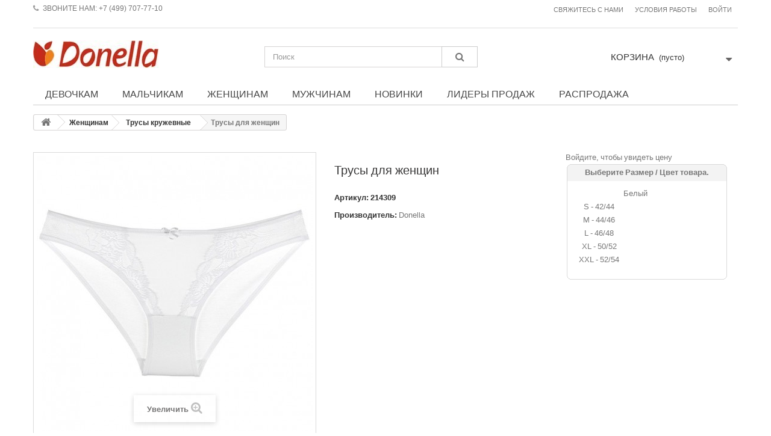

--- FILE ---
content_type: text/html; charset=utf-8
request_url: https://donella.com.ru/2781-trusy-dlya-zhensshin.html
body_size: 9151
content:
<!DOCTYPE HTML> <!--[if lt IE 7]><html class="no-js lt-ie9 lt-ie8 lt-ie7 " lang="ru"><![endif]--> <!--[if IE 7]><html class="no-js lt-ie9 lt-ie8 ie7" lang="ru"><![endif]--> <!--[if IE 8]><html class="no-js lt-ie9 ie8" lang="ru"><![endif]--> <!--[if gt IE 8]><html class="no-js ie9" lang="ru"><![endif]--><html lang="ru"><head><meta charset="utf-8" /><title>Трусы для женщин - Donella Россия</title><meta name="description" content="Купите женские майки оптом недорого! трусы оптом садовод.трусы колготки оптом.мужские женские трусы оптом.оптом носки трусы колготки.купить трусы оптом недорого.трусы оптом иваново.трусы донелла оптом.трусы турция оптом.купить дешевые трусы оптом" /><meta name="keywords" content="оптом носки трусы колготки,трусы женские иваново оптом,большие трусы оптом,опт трусы мужские семейные,трикотаж оптом трусы" /><meta name="generator" content="PrestaShop" /><meta name="robots" content="index,follow" /><meta name="viewport" content="width=device-width, minimum-scale=0.25, maximum-scale=1.6, initial-scale=1.0" /><meta name="apple-mobile-web-app-capable" content="yes" /><link rel="icon" type="image/vnd.microsoft.icon" href="/img/favicon.ico?1741768306" /><link rel="shortcut icon" type="image/x-icon" href="/img/favicon.ico?1741768306" /><link rel="stylesheet" href="/themes/minimal_16_theme/css/global.css" type="text/css" media="all" /><link rel="stylesheet" href="/themes/minimal_16_theme/css/autoload/highdpi.css" type="text/css" media="all" /><link rel="stylesheet" href="/themes/minimal_16_theme/css/autoload/responsive-tables.css" type="text/css" media="all" /><link rel="stylesheet" href="/themes/minimal_16_theme/css/autoload/uniform.default.css" type="text/css" media="all" /><link rel="stylesheet" href="/themes/minimal_16_theme/css/product.css" type="text/css" media="all" /><link rel="stylesheet" href="/themes/minimal_16_theme/css/print.css" type="text/css" media="print" /><link rel="stylesheet" href="/js/jquery/plugins/fancybox/jquery.fancybox.css" type="text/css" media="all" /><link rel="stylesheet" href="/js/jquery/plugins/bxslider/jquery.bxslider.css" type="text/css" media="all" /><link rel="stylesheet" href="/modules/socialsharing/css/socialsharing.css" type="text/css" media="all" /><link rel="stylesheet" href="/themes/minimal_16_theme/css/modules/blockcontact/blockcontact.css" type="text/css" media="all" /><link rel="stylesheet" href="/themes/minimal_16_theme/css/modules/blocksearch/blocksearch.css" type="text/css" media="all" /><link rel="stylesheet" href="/js/jquery/plugins/autocomplete/jquery.autocomplete.css" type="text/css" media="all" /><link rel="stylesheet" href="/themes/minimal_16_theme/css/product_list.css" type="text/css" media="all" /><link rel="stylesheet" href="/themes/minimal_16_theme/css/modules/blockuserinfo/blockuserinfo.css" type="text/css" media="all" /><link rel="stylesheet" href="/modules/themeconfigurator/css/hooks.css" type="text/css" media="all" /><link rel="stylesheet" href="/themes/minimal_16_theme/css/modules/blocktopmenu/css/blocktopmenu.css" type="text/css" media="all" /><link rel="stylesheet" href="/themes/minimal_16_theme/css/modules/blocktopmenu/css/superfish-modified.css" type="text/css" media="all" /><link rel="stylesheet" href="/themes/minimal_16_theme/css/modules/mailalerts/mailalerts.css" type="text/css" media="all" /><link rel="stylesheet" href="/modules/yandexmodule/views/css/main.css" type="text/css" media="all" /><link rel="stylesheet" href="/modules/attributegrid/css/ag.css" type="text/css" media="all" /><link rel="stylesheet" href="/themes/minimal_16_theme/css/modules/blockcart/blockcart.css" type="text/css" media="all" /><meta property="og:type" content="product" /><meta property="og:url" content="https://donella.com.ru/2781-trusy-dlya-zhensshin.html" /><meta property="og:title" content="Трусы для женщин - Donella Россия" /><meta property="og:site_name" content="Donella Россия" /><meta property="og:description" content="Купите женские майки оптом недорого! трусы оптом садовод.трусы колготки оптом.мужские женские трусы оптом.оптом носки трусы колготки.купить трусы оптом недорого.трусы оптом иваново.трусы донелла оптом.трусы турция оптом.купить дешевые трусы оптом" /><meta property="og:image" content="https://donella.com.ru/3235-large_default/trusy-dlya-zhensshin.jpg" /><meta property="product:pretax_price:amount" content="1410" /><meta property="product:pretax_price:currency" content="RUB" /><meta property="product:price:amount" content="1410" /><meta property="product:price:currency" content="RUB" /><link rel="alternate" type="application/rss+xml" title="Трусы для женщин - Donella Россия" href="https://donella.com.ru/modules/feeder/rss.php?id_category=33&amp;orderby=reference&amp;orderway=desc" />  
<script type="text/javascript" src="/modules/eicaptcha//views/js/eicaptcha-modules.js"></script> <link rel="stylesheet" href="https://fonts.googleapis.com/css?family=Open+Sans:300,600" type="text/css" media="all" /> <!--[if IE 8]> 
<script src="https://oss.maxcdn.com/libs/html5shiv/3.7.0/html5shiv.js"></script> 
<script src="https://oss.maxcdn.com/libs/respond.js/1.3.0/respond.min.js"></script> <![endif]--></head><body id="product" class="product product-2781 product-trusy-dlya-zhensshin category-33 category-trusy-kruzhevnye hide-left-column hide-right-column lang_ru"><div id="page"><div class="header-container"> <header id="header"><div class="banner"><div class="container"><div class="row"></div></div></div><div class="nav"><div class="container"><div class="row"> <nav>﻿<div class="header_user_info"> <a class="login" href="https://donella.com.ru/my-account" rel="nofollow" title="Войти в учетную запись"> Войти </a></div><div class="header_user_info"><p><a href="http://donella.com.ru/content/2-conditions"> Условия работы</a></p></div><div id="contact-link"> <a href="https://donella.com.ru/contact-us" title="Свяжитесь с нами">Свяжитесь с нами</a></div> <span class="shop-phone"> <i class="icon-phone"></i>Звоните нам: <strong>+7 (499) 707-77-10</strong> </span></nav></div></div></div><div><div class="container"><div class="row"><div id="header_logo"> <a href="http://donella.com.ru/" title="Donella Россия"> <img class="logo img-responsive" src="https://donella.com.ru/img/donella-logo-1610449414.jpg" alt="Donella Россия" width="209" height="46"/> </a></div><div id="search_block_top" class="col-sm-4 clearfix"><form id="searchbox" method="get" action="https://donella.com.ru/search" > <input type="hidden" name="controller" value="search" /> <input type="hidden" name="orderby" value="position" /> <input type="hidden" name="orderway" value="desc" /> <input class="search_query form-control" type="text" id="search_query_top" name="search_query" placeholder="Поиск" value="" /> <button type="submit" name="submit_search" class="btn btn-default button-search"> <span>Поиск</span> </button></form></div><div class="col-sm-4 clearfix header_user_catalog"><div class="shopping_cart"> <a href="https://donella.com.ru/quick-order" title="Просмотр корзины" rel="nofollow"> <b>Корзина</b> <span class="ajax_cart_quantity unvisible">0</span> <span class="ajax_cart_product_txt unvisible">товар</span> <span class="ajax_cart_product_txt_s unvisible">Товары</span> <span class="ajax_cart_total unvisible"> </span> <span class="ajax_cart_no_product">(пусто)</span> </a></div></div><div id="block_top_menu" class="sf-contener clearfix col-lg-12"><div class="cat-title">Категории</div><ul class="sf-menu clearfix menu-content"><li><a href="https://donella.com.ru/16-devochkam" title="Девочкам">Девочкам</a><ul><li><a href="https://donella.com.ru/22-trusy" title="Трусы">Трусы</a></li><li><a href="https://donella.com.ru/35-trusy-podrostkovye" title="Трусы подростковые">Трусы подростковые</a></li><li><a href="https://donella.com.ru/23-trusy-shorty" title="Трусы шорты">Трусы шорты</a></li><li><a href="https://donella.com.ru/20-majki" title="Майки">Майки</a></li><li><a href="https://donella.com.ru/24-topy" title="Топы">Топы</a></li><li><a href="https://donella.com.ru/40-domashnyaya-odezhda" title="Домашняя одежда">Домашняя одежда</a></li><li><a href="https://donella.com.ru/42-komplekty" title="Комплекты">Комплекты</a></li></ul></li><li><a href="https://donella.com.ru/45-malchikam" title="Мальчикам">Мальчикам</a><ul><li><a href="https://donella.com.ru/26-trusy" title="Трусы">Трусы</a></li><li><a href="https://donella.com.ru/27-boksery" title="Боксеры">Боксеры</a></li><li><a href="https://donella.com.ru/21-majki" title="Майки">Майки</a></li><li><a href="https://donella.com.ru/41-komplekty" title="Комплекты">Комплекты</a></li><li><a href="https://donella.com.ru/46-domashnyaya-odezhda" title="Домашняя одежда">Домашняя одежда</a></li></ul></li><li><a href="https://donella.com.ru/15-zhensshinam" title="Женщинам">Женщинам</a><ul><li><a href="https://donella.com.ru/18-trusy-molodezhnye" title="Трусы молодежные">Трусы молодежные</a></li><li><a href="https://donella.com.ru/32-trusy-srednij-bok" title="Трусы средний бок">Трусы средний бок</a></li><li><a href="https://donella.com.ru/25-trusy-vysokij-bok" title="Трусы высокий бок">Трусы высокий бок</a></li><li><a href="https://donella.com.ru/33-trusy-kruzhevnye" title="Трусы кружевные">Трусы кружевные</a></li><li><a href="https://donella.com.ru/30-stringi" title="Стринги">Стринги</a></li><li><a href="https://donella.com.ru/34-majki" title="Майки">Майки</a></li><li><a href="https://donella.com.ru/36-trusy-nedelki" title="Трусы недельки">Трусы недельки</a></li><li><a href="https://donella.com.ru/38-trusy-braziliana" title="Трусы бразилиана">Трусы бразилиана</a></li><li><a href="https://donella.com.ru/39-trusy-shorty" title="Трусы шорты">Трусы шорты</a></li><li><a href="https://donella.com.ru/5556-domashnyaya-odezhda" title="Домашняя одежда">Домашняя одежда</a></li><li><a href="https://donella.com.ru/5562-noski" title="Носки">Носки</a></li></ul></li><li><a href="https://donella.com.ru/29-muzhchinam" title="Мужчинам">Мужчинам</a></li><li><a href="http://donella.com.ru/new-products" title="Новинки">Новинки</a></li><li><a href="http://donella.com.ru/best-sales" title="Лидеры продаж">Лидеры продаж</a></li><li><a href="http://donella.com.ru/prices-drop" title="Распродажа">Распродажа</a></li></ul></div></div></div></div> </header></div><div class="columns-container"><div id="columns" class="container"><div class="breadcrumb clearfix"> <a class="home" href="http://donella.com.ru/" title="На главную"><i class="icon-home"></i></a> <span class="navigation-pipe" >&gt;</span> <a href="https://donella.com.ru/15-zhensshinam" title="Женщинам" data-gg="">Женщинам</a><span class="navigation-pipe">></span><a href="https://donella.com.ru/33-trusy-kruzhevnye" title="Трусы кружевные" data-gg="">Трусы кружевные</a><span class="navigation-pipe">></span>Трусы для женщин</div><div class="row"><div id="top_column" class="center_column col-xs-12 col-sm-12"></div></div><div class="row"><div id="center_column" class="center_column col-xs-12 col-sm-12"><div class="primary_block row" itemscope itemtype="http://schema.org/Product"><div class="container"><div class="top-hr"></div></div><div class="pb-left-column col-xs-12 col-sm-4 col-md-5"><div id="image-block" class="clearfix"> <span id="view_full_size"> <img id="bigpic" itemprop="image" src="https://donella.com.ru/3235-large_default/trusy-dlya-zhensshin.jpg" title="Трусы для женщин" alt="Трусы для женщин" width="458" height="458"/> <span class="span_link no-print">Увеличить</span> </span></div><div id="views_block" class="clearfix hidden"><div id="thumbs_list"><ul id="thumbs_list_frame"><li id="thumbnail_3235" class="last"> <a href="https://donella.com.ru/3235-thickbox_default/trusy-dlya-zhensshin.jpg" data-fancybox-group="other-views" class="fancybox shown" title="Трусы для женщин"> <img class="img-responsive" id="thumb_3235" src="https://donella.com.ru/3235-cart_default/trusy-dlya-zhensshin.jpg" alt="Трусы для женщин" title="Трусы для женщин" height="80" width="80" itemprop="image" /> </a></li></ul></div></div></div><div class="pb-center-column col-xs-12 col-sm-4"><h1 itemprop="name">Трусы для женщин</h1><p id="product_reference"> <label>Артикул: </label> <span class="editable" itemprop="sku"></span></p><p id="manufacturer" > <label>Производитель: </label> <a href="https://donella.com.ru/manufacturers/2_donella"> Donella </a></p><p id="availability_statut" style="display: none;"> <span id="availability_value" class="warning_inline">Скоро в продаже</span></p><p class="warning_inline" id="last_quantities" style="display: none" >Внимание: ограниченное количество товара в наличии!</p><p id="availability_date" style="display: none;"> <span id="availability_date_label">Будет доступен:</span> <span id="availability_date_value"></span></p><div id="oosHook"><p class="form-group"> <input type="text" id="oos_customer_email" name="customer_email" size="20" value="укажите@ваш.адрес" class="mailalerts_oos_email form-control" /></p> <a href="#" title="Сообщите мне, когда товар появится в продаже" id="mailalert_link" rel="nofollow">Сообщите мне, когда товар появится в продаже</a> <span id="oos_customer_email_result" style="display:none; display: block;"></span></div><div class="addthis_sharing_toolbox"></div>  </div><div class="pb-right-column col-xs-12 col-sm-4 col-md-3"> Войдите, чтобы увидеть цену<div id="ag_container" >  <form name="ag_grid"><table width="100%" border="0"><tr><td align="left" valign="top" width="100%"><div id="ag_box"> <b class="xtop"><b class="xb1"></b><b class="xb2 xbtop"></b><b class="xb3 xbtop"></b><b class="xb4 xbtop"></b></b><div class="ag_header"> Выберите &#1056;&#1072;&#1079;&#1084;&#1077;&#1088; / &#1062;&#1074;&#1077;&#1090; товара.</div><div class="ag_content"><table cellpadding="6" cellpadding="6" border="0"><tr><td colspan="2"></td><td align="center" > &nbsp;<b>&#1041;&#1077;&#1083;&#1099;&#1081;</b></td></tr><tr><td align="left"></td><td align="left" > &nbsp;<b>S - 42/44</b></td><td align="center" valign="center" nowrap><div id="ag_424_420_container" class="ag_attribute_container"><input onkeyup="ag_oos_check(this,424,420,$('#ag_additional').val())" type="text" name="ag_424_420" id="ag_424_420" class="ag_attribute_selected ag_attribute_selected_text" /></div><div id="price_change_424_420" class="ag_price_change"></div><div id="ag_in_stock_424_420" class="ag_in_stock"></div></td></tr><tr><td align="left"></td><td align="left" > &nbsp;<b>M - 44/46</b></td><td align="center" valign="center" nowrap><div id="ag_424_431_container" class="ag_attribute_container"><input onkeyup="ag_oos_check(this,424,431,$('#ag_additional').val())" type="text" name="ag_424_431" id="ag_424_431" class="ag_attribute_selected ag_attribute_selected_text" /></div><div id="price_change_424_431" class="ag_price_change"></div><div id="ag_in_stock_424_431" class="ag_in_stock"></div></td></tr><tr><td align="left"></td><td align="left" > &nbsp;<b>L - 46/48</b></td><td align="center" valign="center" nowrap><div id="ag_424_438_container" class="ag_attribute_container"><input onkeyup="ag_oos_check(this,424,438,$('#ag_additional').val())" type="text" name="ag_424_438" id="ag_424_438" class="ag_attribute_selected ag_attribute_selected_text" /></div><div id="price_change_424_438" class="ag_price_change"></div><div id="ag_in_stock_424_438" class="ag_in_stock"></div></td></tr><tr><td align="left"></td><td align="left" > &nbsp;<b>XL - 50/52</b></td><td align="center" valign="center" nowrap><div id="ag_424_444_container" class="ag_attribute_container"><input onkeyup="ag_oos_check(this,424,444,$('#ag_additional').val())" type="text" name="ag_424_444" id="ag_424_444" class="ag_attribute_selected ag_attribute_selected_text" /></div><div id="price_change_424_444" class="ag_price_change"></div><div id="ag_in_stock_424_444" class="ag_in_stock"></div></td></tr><tr><td align="left"></td><td align="left" > &nbsp;<b>XXL - 52/54</b></td><td align="center" valign="center" nowrap><div id="ag_424_451_container" class="ag_attribute_container"><input onkeyup="ag_oos_check(this,424,451,$('#ag_additional').val())" type="text" name="ag_424_451" id="ag_424_451" class="ag_attribute_selected ag_attribute_selected_text" /></div><div id="price_change_424_451" class="ag_price_change"></div><div id="ag_in_stock_424_451" class="ag_in_stock"></div></td></tr><tr><td align="center" colspan="3">  <table><tr><td align="center" colspan="2"> <img id="ag_loading" style="display:none" src="/modules/attributegrid//img/loading.gif" alt="Пожалуйста, подождите" title="Пожалуйста, подождите" /></td></tr><tr><td align="center"></td><td align="center"><div class="box-info-product no-print"> <button id="ag_bottom_add_to_cart" style="display: none;" type="button" name="Submit" class="exclusive" onclick="ag_add_to_cart()"> <span>В корзину</span> </button></div></td></tr></table></td></tr></table></div> <b class="xbottom"><b class="xb4 xbbot"></b><b class="xb3 xbbot"></b><b class="xb2 xbbot"></b><b class="xb1"></b></b></div></td></tr></table></form></div>  </div><div style="visibility: hidden"><form id="buy_block" action="https://donella.com.ru/cart" method="post"><p class="hidden"> <input type="hidden" name="token" value="97299b55fc5479a4a8e98361610e9528" /> <input type="hidden" name="id_product" value="2781" id="product_page_product_id" /> <input type="hidden" name="add" value="1" /> <input type="hidden" name="id_product_attribute" id="idCombination" value="" /></p><div class="box-info-product"><div class="content_prices clearfix"> Войдите, чтобы увидеть цену<div class="clear"></div></div><div class="product_attributes clearfix"><p id="minimal_quantity_wanted_p" style="display: none;"> Данный товар отпускается индивидуально. Вы должны выбрать <b id="minimal_quantity_label">1</b> Количество этого товара</p><div id="attributes"><div class="clearfix"></div></div></div><div class="box-cart-bottom"><div class="unvisible"><p id="add_to_cart" class="buttons_bottom_block no-print"> <button type="submit" name="Submit" class="exclusive"> <span>В корзину</span> </button></div> <strong></strong></div></div></form></div></div> <section class="page-product-box"><table class="table-data-sheet"><tr class="odd"><td>СОСТАВ</td><td>95% ХЛОПОК 5% ЭЛАСТАН</td></tr><tr class="even"><td>УПАКОВКА</td><td>ЦЕНА УКАЗАНА ЗА УПАКОВКУ, 10 ШТ. В УПАКОВКЕ</td></tr></table> </section> <section class="page-product-box"> </section></div></div></div></div><div class="footer-container"><footer id="footer" class="container"><div class="row"><hr style="border-top:1px solid;" /><p style="text-align:center;"><a href="http://donella.com.ru/contact-us"><br />СВЯЖИТЕСЬ С НАМИ</a>&nbsp; &nbsp; &nbsp;<a href="http://donella.com.ru/content/2-conditions">УСЛОВИЯ РАБОТЫ</a>&nbsp; &nbsp; &nbsp;<a href="http://donella.com.ru/content/4-about-us">О КОМПАНИИ</a>&nbsp; &nbsp; &nbsp;<a href="http://donella.com.ru/content/5-tablica-razmerov">ТАБЛИЦА РАЗМЕРОВ</a>&nbsp; &nbsp; &nbsp;<a href="http://donella.com.ru/sitemap">КАРТА САЙТА<br /></a>D.DONELLA@MAIL.RU&nbsp; &nbsp; &nbsp;+7 499 707 77 10&nbsp; &nbsp; WHATSAPP&amp;TELEGRAM +7 977 497 47 01 Г. МОСКВА, 1-Й ГРАЙВОРОНОВСКИЙ ПРОЕЗД, Д.20 С.35&nbsp; &nbsp; &nbsp;<a href="http://donella.com.ru/sitemap">Р</a>ЕЖИМ РАБОТЫ ПН-ПТ&nbsp;09:00-18:00<br />2015-2023 DONELLA РОССИЯ. ВСЕ ПРАВА ЗАЩИЩЕНЫ, ЛЮБОЕ КОПИРОВАНИЕ И ПОСПРОИЗВЕДЕНИЕ БЕЗ РАЗРЕШЕНИЯ ЗАПРЕЩЕНО.</p></footer></div></div><div>    <noscript><div><img src="https://mc.yandex.ru/watch/48564644" style="position:absolute; left:-9999px;" alt="" /></div></noscript>   </div>
<script type="text/javascript">/* <![CDATA[ */;var CUSTOMIZE_TEXTFIELD=1;var FancyboxI18nClose='Закрыть';var FancyboxI18nNext='Вперед';var FancyboxI18nPrev='Назад';var PS_CATALOG_MODE=true;var ajax_allowed=true;var ajaxsearch=true;var allowBuyWhenOutOfStock=false;var attribute_anchor_separator='-';var attributesCombinations=[{"id_attribute":"424","id_attribute_group":"8","attribute":"belyj","group":"cvet"},{"id_attribute":"420","id_attribute_group":"9","attribute":"s_42_44","group":"razmer"},{"id_attribute":"431","id_attribute_group":"9","attribute":"m_44_46","group":"razmer"},{"id_attribute":"438","id_attribute_group":"9","attribute":"l_46_48","group":"razmer"},{"id_attribute":"444","id_attribute_group":"9","attribute":"xl_50_52","group":"razmer"},{"id_attribute":"451","id_attribute_group":"9","attribute":"xxl_52_54","group":"razmer"}];var availableLaterValue='';var availableNowValue='';var baseDir='https://donella.com.ru/';var baseUri='https://donella.com.ru/';var blocksearch_type='top';var combinationImages={"10506":[{"id_image":"3235","id_product_attribute":"10506","legend":"\u0422\u0440\u0443\u0441\u044b \u0434\u043b\u044f \u0436\u0435\u043d\u0449\u0438\u043d"}],"10508":[{"id_image":"3235","id_product_attribute":"10508","legend":"\u0422\u0440\u0443\u0441\u044b \u0434\u043b\u044f \u0436\u0435\u043d\u0449\u0438\u043d"}],"10510":[{"id_image":"3235","id_product_attribute":"10510","legend":"\u0422\u0440\u0443\u0441\u044b \u0434\u043b\u044f \u0436\u0435\u043d\u0449\u0438\u043d"}],"10507":[{"id_image":"3235","id_product_attribute":"10507","legend":"\u0422\u0440\u0443\u0441\u044b \u0434\u043b\u044f \u0436\u0435\u043d\u0449\u0438\u043d"}],"10509":[{"id_image":"3235","id_product_attribute":"10509","legend":"\u0422\u0440\u0443\u0441\u044b \u0434\u043b\u044f \u0436\u0435\u043d\u0449\u0438\u043d"}]};var combinations={"10507":{"attributes_values":{"8":"\u0411\u0435\u043b\u044b\u0439","9":"M - 44\/46"},"attributes":[424,431],"price":1510,"specific_price":false,"ecotax":0,"weight":0,"quantity":0,"reference":"214309","unit_impact":0,"minimal_quantity":"1","available_date":"2023-09-01","date_formatted":"2023-09-01","id_image":3235,"list":"'424','431'"},"10506":{"attributes_values":{"8":"\u0411\u0435\u043b\u044b\u0439","9":"S - 42\/44"},"attributes":[424,420],"price":1410,"specific_price":false,"ecotax":0,"weight":0,"quantity":0,"reference":"214309","unit_impact":0,"minimal_quantity":"1","available_date":"2023-09-01","date_formatted":"2023-09-01","id_image":3235,"list":"'424','420'"},"10510":{"attributes_values":{"8":"\u0411\u0435\u043b\u044b\u0439","9":"XXL - 52\/54"},"attributes":[424,451],"price":1710,"specific_price":false,"ecotax":0,"weight":0,"quantity":0,"reference":"214309","unit_impact":0,"minimal_quantity":"1","available_date":"2023-09-01","date_formatted":"2023-09-01","id_image":3235,"list":"'424','451'"},"10509":{"attributes_values":{"8":"\u0411\u0435\u043b\u044b\u0439","9":"XL - 50\/52"},"attributes":[424,444],"price":1620,"specific_price":false,"ecotax":0,"weight":0,"quantity":0,"reference":"214309","unit_impact":0,"minimal_quantity":"1","available_date":"2023-09-01","date_formatted":"2023-09-01","id_image":3235,"list":"'424','444'"},"10508":{"attributes_values":{"8":"\u0411\u0435\u043b\u044b\u0439","9":"L - 46\/48"},"attributes":[424,438],"price":1560,"specific_price":false,"ecotax":0,"weight":0,"quantity":0,"reference":"214309","unit_impact":0,"minimal_quantity":"1","available_date":"2023-09-01","date_formatted":"2023-09-01","id_image":3235,"list":"'424','438'"}};var combinationsFromController={"10507":{"attributes_values":{"8":"\u0411\u0435\u043b\u044b\u0439","9":"M - 44\/46"},"attributes":[424,431],"price":1510,"specific_price":false,"ecotax":0,"weight":0,"quantity":0,"reference":"214309","unit_impact":0,"minimal_quantity":"1","available_date":"2023-09-01","date_formatted":"2023-09-01","id_image":3235,"list":"'424','431'"},"10506":{"attributes_values":{"8":"\u0411\u0435\u043b\u044b\u0439","9":"S - 42\/44"},"attributes":[424,420],"price":1410,"specific_price":false,"ecotax":0,"weight":0,"quantity":0,"reference":"214309","unit_impact":0,"minimal_quantity":"1","available_date":"2023-09-01","date_formatted":"2023-09-01","id_image":3235,"list":"'424','420'"},"10510":{"attributes_values":{"8":"\u0411\u0435\u043b\u044b\u0439","9":"XXL - 52\/54"},"attributes":[424,451],"price":1710,"specific_price":false,"ecotax":0,"weight":0,"quantity":0,"reference":"214309","unit_impact":0,"minimal_quantity":"1","available_date":"2023-09-01","date_formatted":"2023-09-01","id_image":3235,"list":"'424','451'"},"10509":{"attributes_values":{"8":"\u0411\u0435\u043b\u044b\u0439","9":"XL - 50\/52"},"attributes":[424,444],"price":1620,"specific_price":false,"ecotax":0,"weight":0,"quantity":0,"reference":"214309","unit_impact":0,"minimal_quantity":"1","available_date":"2023-09-01","date_formatted":"2023-09-01","id_image":3235,"list":"'424','444'"},"10508":{"attributes_values":{"8":"\u0411\u0435\u043b\u044b\u0439","9":"L - 46\/48"},"attributes":[424,438],"price":1560,"specific_price":false,"ecotax":0,"weight":0,"quantity":0,"reference":"214309","unit_impact":0,"minimal_quantity":"1","available_date":"2023-09-01","date_formatted":"2023-09-01","id_image":3235,"list":"'424','438'"}};var contentOnly=false;var currencyBlank=1;var currencyFormat=2;var currencyRate=1;var currencySign='₽';var currentDate='2026-01-24 17:44:42';var customizationFields=false;var customizationIdMessage='Модификация №';var default_eco_tax=0;var delete_txt='Удалить';var displayDiscountPrice='1';var displayPrice=0;var doesntExist='Данная модификация отсутствует. Пожалуйста, выберите другую.';var doesntExistNoMore='Скоро в продаже';var doesntExistNoMoreBut='с такими свойствами. Выберите товар с другими свойствами.';var ecotaxTax_rate=0;var fieldRequired='Пожалуйста заполните все требуемые поля, затем сохраните модификацию.';var freeProductTranslation='Бесплатно!';var freeShippingTranslation='Бесплатная доставка!';var group_reduction=0;var idDefaultImage=3235;var id_lang=1;var id_product=2781;var img_dir='https://donella.com.ru/themes/minimal_16_theme/img/';var img_prod_dir='https://donella.com.ru/img/p/';var img_ps_dir='https://donella.com.ru/img/';var instantsearch=true;var isGuest=0;var isLogged=0;var jqZoomEnabled=false;var mailalerts_already='У Вас уже есть оповещение для этого товара';var mailalerts_invalid='Ваш адрес электронной почты недействителен';var mailalerts_placeholder='укажите@ваш.адрес';var mailalerts_registered='Запрос на уведомление сохранен';var mailalerts_url_add='https://donella.com.ru/module/mailalerts/actions?process=add';var mailalerts_url_check='https://donella.com.ru/module/mailalerts/actions?process=check';var maxQuantityToAllowDisplayOfLastQuantityMessage=0;var minimalQuantity=1;var noTaxForThisProduct=true;var oosHookJsCodeFunctions=[];var page_name='product';var priceDisplayMethod=0;var priceDisplayPrecision=0;var productAvailableForOrder=true;var productBasePriceTaxExcl=1410;var productBasePriceTaxExcluded=0;var productBasePriceTaxIncl=1410;var productHasAttributes=true;var productPrice=1410;var productPriceTaxExcluded=0;var productPriceWithoutReduction=1410;var productReference='214309';var productShowPrice=false;var productUnitPriceRatio=0;var product_specific_price=[];var quantitiesDisplayAllowed=true;var quantityAvailable=0;var quickView=false;var reduction_percent=0;var reduction_price=0;var removingLinkText='удалить товар из корзины';var roundMode=0;var search_url='https://donella.com.ru/search';var sharing_img='https://donella.com.ru/3235/trusy-dlya-zhensshin.jpg';var sharing_name='Трусы для женщин';var sharing_url='https://donella.com.ru/2781-trusy-dlya-zhensshin.html';var specific_currency=false;var specific_price=0;var static_token='97299b55fc5479a4a8e98361610e9528';var stock_management=1;var taxRate=0;var token='97299b55fc5479a4a8e98361610e9528';var upToTxt='До';var uploading_in_progress='Пожалуйста подождите...';var usingSecureMode=true;/* ]]> */</script> <script type="text/javascript" src="/js/jquery/jquery-1.11.0.min.js"></script> <script type="text/javascript" src="/js/jquery/jquery-migrate-1.2.1.min.js"></script> <script type="text/javascript" src="/js/jquery/plugins/jquery.easing.js"></script> <script type="text/javascript" src="/js/tools.js"></script> <script type="text/javascript" src="/themes/minimal_16_theme/js/global.js"></script> <script type="text/javascript" src="/themes/minimal_16_theme/js/autoload/10-bootstrap.min.js"></script> <script type="text/javascript" src="/themes/minimal_16_theme/js/autoload/15-jquery.total-storage.min.js"></script> <script type="text/javascript" src="/themes/minimal_16_theme/js/autoload/15-jquery.uniform-modified.js"></script> <script type="text/javascript" src="/js/jquery/plugins/fancybox/jquery.fancybox.js"></script> <script type="text/javascript" src="/js/jquery/plugins/jquery.idTabs.js"></script> <script type="text/javascript" src="/js/jquery/plugins/jquery.scrollTo.js"></script> <script type="text/javascript" src="/js/jquery/plugins/jquery.serialScroll.js"></script> <script type="text/javascript" src="/js/jquery/plugins/bxslider/jquery.bxslider.js"></script> <script type="text/javascript" src="/themes/minimal_16_theme/js/product.js"></script> <script type="text/javascript" src="/modules/socialsharing/js/socialsharing.js"></script> <script type="text/javascript" src="/js/jquery/plugins/autocomplete/jquery.autocomplete.js"></script> <script type="text/javascript" src="/themes/minimal_16_theme/js/modules/blocksearch/blocksearch.js"></script> <script type="text/javascript" src="/themes/minimal_16_theme/js/modules/blocktopmenu/js/hoverIntent.js"></script> <script type="text/javascript" src="/themes/minimal_16_theme/js/modules/blocktopmenu/js/superfish-modified.js"></script> <script type="text/javascript" src="/themes/minimal_16_theme/js/modules/blocktopmenu/js/blocktopmenu.js"></script> <script type="text/javascript" src="/themes/minimal_16_theme/js/modules/mailalerts/mailalerts.js"></script> <script type="text/javascript" src="/modules/yandexmodule/views/js/front.js"></script> <script type="text/javascript" src="/modules/attributegrid/js/ag_product.js"></script> <script type="text/javascript" src="/themes/minimal_16_theme/js/modules/blockcart/ajax-cart.js"></script> <script type="text/javascript" src="https://www.google.com/recaptcha/api.js?onload=onloadCallback&render=explicit&hl=ru"></script> <script type="text/javascript" src="/modules/eicaptcha/views/js/eicaptcha-modules.js"></script> <script type="text/javascript" src="https://s7.addthis.com/js/300/addthis_widget.js#pubid=ra-5632188b96a74f8b"></script> <script type="text/javascript" src="https://cloudparser.ru/widget/script?hash=27df3bc84acd60637d448284cee394d275085e68"></script> <script type="text/javascript" src="https://code-ya.jivosite.com/widget/pATjQxsfKm"></script> <script type="text/javascript">/* <![CDATA[ */;var checkCaptchaUrl="/modules/eicaptcha/eicaptcha-ajax.php";var RecaptachKey="6LdJ5ccUAAAAAD9iyaddgqi5LWTrfJgF_iuJLuS1";var RecaptchaTheme="light";;var ag_customize="Параметры";var ag_add_cart="В корзину";var ag_grid_type='quantity';var ag_ps_version=1.6;var ag_psf_version=161;var ag_min_quantity='1';var ag_use_stock='1';var ag_in_stock="в наличии";if(typeof group_reduction=='undefined')
group_reduction=1;var ag_group_reduction=group_reduction;if(parseFloat(ag_ps_version)>=1.6)
ag_group_reduction=ag_group_reduction==1?group_reduction:1-group_reduction;var ag_page_name="product";var ag_base_dir='/modules/attributegrid/';var ag_ajax=true;var ag_min_qty="The minimum quantity for this combination is";var ag_stock=new Array();ag_stock['420_424']=0;ag_stock['424_431']=0;ag_stock['424_438']=0;ag_stock['424_444']=0;ag_stock['424_451']=0;var ag_stock_oos=new Array();ag_stock_oos['420-424']=0;ag_stock_oos['424-431']=0;ag_stock_oos['424-438']=0;ag_stock_oos['424-444']=0;ag_stock_oos['424-451']=0;var ag_pi_display='total';var ag_popup=false;var ag_no_quantity="Вы должны выбрать товар";var ag_oos1="В наличии только";var ag_oos2=" ";$(document).ready(function(){$("#color_picker").css('display','none');$("#attributes").css('display','none');$('body#product #quantity_wanted_p').css('display','none');$('body#product #quantity_wanted_p').attr({id:'ag_quantity_wanted_p'});$('body#product #ag_quantity_wanted_p').html('');$('body#product p#add_to_cart').attr({id:'ag_add_to_cart'});$('#ag_add_to_cart').fadeIn(600);if($('body#product p#ag_add_to_cart input').length)
$('body#product p#ag_add_to_cart input').val(ag_customize);else if($('body#product p#ag_add_to_cart button span').length)
$('body#product p#ag_add_to_cart button span').html(ag_customize);$('body .quickshop_wraper #quantity_wanted_p').css('display','none');$('body .quickshop_wraper #quantity_wanted_p').attr({id:'ag_quantity_wanted_p'});$('body .quickshop_wraper #ag_quantity_wanted_p').html('');$('body .quickshop_wraper p#add_to_cart_quickshop').attr({id:'ag_add_to_cart'});$('body .quickshop_wraper p#ag_add_to_cart input').val(ag_customize);$('body#product p#ag_add_to_cart input, body .quickshop_wraper p#ag_add_to_cart input, body#product p#ag_add_to_cart button').unbind('click').click(function(){if(ag_page_name=='product'){function scrollToElement(selector,time,verticalOffset){time=typeof(o)!='undefined'?time:1000;verticalOffset=typeof(verticalOffset)!='undefined'?verticalOffset:0;element=$(selector);offset=element.offset();offsetTop=offset.top+verticalOffset;$('html, body').animate({scrollTop:offsetTop},time);}
scrollToElement('#ag_container',1200);}
if($('#ag_add_to_cart input').length)
{$('#ag_add_to_cart input').val(ag_add_cart);$('#ag_add_to_cart input').unbind('click').click(function(){ag_add_to_cart();return false;});return false;}
if($('#ag_add_to_cart button span').length)
{$('#ag_add_to_cart button span').html(ag_add_cart);$('#ag_add_to_cart button').unbind('click').click(function(){ag_add_to_cart();return false;});if(typeof uniform=='function')
$.uniform.update("select#ag_additional");return false;}});$('body#product #oosHook').css('display','none');$('body#product #oosHook').attr({id:'ag_oosHook'});$('body#product #availability_statut').css('display','none');$('body#product #availability_statut').attr({id:'ag_availability_statut'});$('body#product #last_quantities').css('display','none');$('body#product #last_quantities').attr({id:'ag_last_quantities'});$('body#product #pQuantityAvailable').css('display','none');$('body#product #pQuantityAvailable').attr({id:'ag_pQuantityAvailable'});$('body#product #quantityAvailable').css('display','none');$('body#product #quantityAvailable').attr({id:'ag_quantityAvailable'});$('body#product #availability_value').css('display','none');$('body#product #availability_value').attr({id:'ag_availability_value'});});$(window).resize(function(){$("#ag_background").css('height',Math.max($("#page").height(),$(window).height()));$("#ag_background").css('width',Math.max($("#page").width(),$(window).width()));});$(window).ready(function(){$("#ag_background").css('height',Math.max($("body").height(),$("#page").height(),$(window).height())+35);$("#ag_background").css('width',Math.max($("body").width(),$("#page").width(),$(window).width()));});$(document).ready(function(){if(!$('.cart_block').html()&&!$('.cart_block_list').html()&&ag_page_name=='product'){if(typeof parent.$.fancybox=='undefined'||(typeof parent.$.fancybox!='undefined'&&typeof parent.ajaxCart=='undefined'))
ag_ajax=false;}});;ag_oos_change(true,typeof productPriceWithoutReduction!='undefined'?productPriceWithoutReduction:'');;var allow_total_display=false;try
{$('#ag_content select').uniform();}
catch(err)
{};;(function(d,w,c){(w[c]=w[c]||[]).push(function(){try{w.yaCounter48564644=new Ya.Metrika({id:48564644,clickmap:true,trackLinks:true,accurateTrackBounce:true});}catch(e){}});var n=d.getElementsByTagName("script")[0],s=d.createElement("script"),f=function(){n.parentNode.insertBefore(s,n);};s.type="text/javascript";s.async=true;s.src="https://mc.yandex.ru/metrika/watch.js";if(w.opera=="[object Opera]"){d.addEventListener("DOMContentLoaded",f,false);}else{f();}})(document,window,"yandex_metrika_callbacks");/* ]]> */</script></body></html>

--- FILE ---
content_type: text/css
request_url: https://donella.com.ru/themes/minimal_16_theme/css/modules/blockcontact/blockcontact.css
body_size: 431
content:
.shop-phone {
  float: left;
  padding: 5px 0 10px;
  line-height: 12px; 
  text-transform: uppercase;
  font-size: 12px;
  }
  @media (max-width: 767px) {
    .shop-phone {
      display: none; } }
  .shop-phone i {
    font-size: 12px;
    line-height: 18px;
    color: #999;
    padding-right: 7px; }
 
#contact-link {
  float: right;
  border-left: 1px solid #ffffff; }
  @media (max-width: 479px) {
    #contact-link {
      width: 25%;
      text-align: center; } }
  #contact-link a {
    display: block;
	text-transform:uppercase;
	font-size:11px;
    color: #777;
    padding: 8px 10px 11px 10px;
    text-shadow: 1px 1px #ffffff;
    cursor: pointer;
    line-height: 18px; }
    @media (max-width: 479px) {
      #contact-link a {
        font-size: 11px;
        padding-left: 5px;
        padding-right: 5px; } }
    #contact-link a:hover, #contact-link a.active { text-decoration:underline }

@media (max-width: 767px) {
  #contact_block {
    margin-bottom: 20px; } }
#contact_block .label {
  display: none; }
#contact_block .block_content {
  color: #888888; }
#contact_block p {
  margin-bottom: 4px; }
#contact_block p.tel {
  font: 400 17px/21px Arial, Helvetica, sans-serif;
  color: #333333;
  margin-bottom: 6px; }
  #contact_block p.tel i {
    font-size: 25px;
    vertical-align: -2px;
    padding-right: 10px; }
